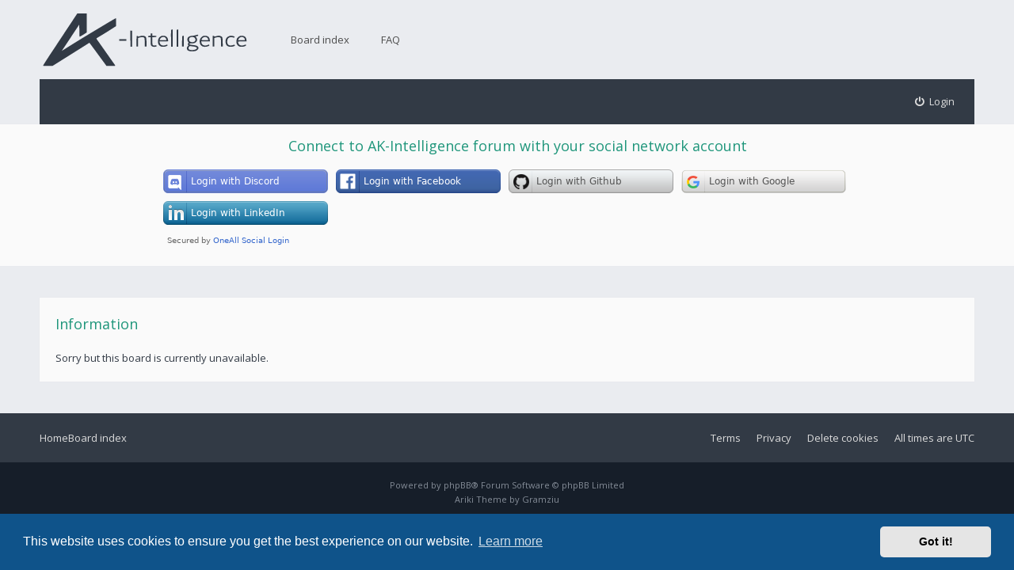

--- FILE ---
content_type: text/html; charset=UTF-8
request_url: https://forum.ak-intelligence.com/index.php?sid=318b8d5fddac16654f51a5ca90f9b418
body_size: 3111
content:
	<!DOCTYPE html>
<html dir="ltr" lang="en-gb">
<head>
<meta charset="utf-8">
<meta http-equiv="X-UA-Compatible" content="IE=edge">
<meta name="viewport" content="width=device-width, initial-scale=1">

<title>AK-Intelligence &amp; Partners - Information</title>

	<link rel="alternate" type="application/atom+xml" title="Feed - AK-Intelligence &amp; Partners" href="/feed?sid=b51f00bf5d713879bbfee2a8506580e7">			<link rel="alternate" type="application/atom+xml" title="Feed - New Topics" href="/feed/topics?sid=b51f00bf5d713879bbfee2a8506580e7">			
<!--[if IE]><link rel="shortcut icon" href="./styles/ariki/theme/images/favicon.ico"><![endif]-->
<link rel="apple-touch-icon-precomposed" href="./styles/ariki/theme/images/apple-touch-icon-precomposed.gif">
<link rel="icon" href="./styles/ariki/theme/images/favicon.gif">
<link rel="icon" sizes="16x16" href="./styles/ariki/theme/images/favicon.ico">


<!--
	phpBB style name: Ariki
	Based on style:   prosilver (this is the default phpBB3 style)
	Original author:  Tom Beddard ( http://www.subBlue.com/ )
	Modified by:      Gramziu
-->

<link rel="preconnect" href="//fonts.gstatic.com">
<link rel="stylesheet" href="//fonts.googleapis.com/css2?family=Open+Sans:ital,wght@0,300;0,400;0,600;0,700;1,400;1,700&amp;display=swap">
<link rel="stylesheet" href="//maxcdn.bootstrapcdn.com/font-awesome/4.7.0/css/font-awesome.min.css">

	<link rel="stylesheet" href="./styles/ariki/theme/stylesheet.css?assets_version=49">
<link rel="stylesheet" href="./styles/ariki/theme/colours.css?assets_version=49">

	<link href="./assets/cookieconsent/cookieconsent.min.css?assets_version=49" rel="stylesheet">

<meta name="description" content="Forum for professional and enthusiast people ho have to deal with IT">
<meta name="twitter:card" content="summary">
<meta property="og:locale" content="en_GB">
<meta property="og:site_name" content="AK-Intelligence &amp; Partners">
<meta property="og:url" content="https://forum.ak-intelligence.com/index.php?">
<meta property="og:type" content="website">
<meta property="og:title" content="Information">
<meta property="og:description" content="Forum for professional and enthusiast people ho have to deal with IT">
<meta property="og:image" content="https://forum.ak-intelligence.com/images/logo_preview.jpg">
<meta property="og:image:type" content="image/jpeg">
<meta property="og:image:width" content="428">
<meta property="og:image:height" content="408">



 
		<!-- OneAll Social Login : http://www.oneall.com //-->
		<script type="text/javascript">
			// <![CDATA[		
				(function () {
					var oa = document.createElement('script'); oa.type = 'text/javascript'; 
					oa.async = true; oa.src = '//forumak-intelligencecom.api.oneall.com/socialize/library.js';
					var s = document.getElementsByTagName('script')[0]; s.parentNode.insertBefore(oa, s);
				})();
			// ]]>
		</script>

</head>
<body id="phpbb" class="nojs notouch section-index ltr ">


<div id="overall-wrap">
	<a id="top" class="anchor" accesskey="t"></a>
	<div id="wrap-head">
		<div id="site-header">
			<div class="chunk">
				<div id="site-logo">
					<a class="site-logo" href="https://forum.ak-intelligence.com" title="Home"></a>
					<p class="skiplink"><a href="#start_here">Skip to content</a></p>
				</div>

				<ul id="site-menu">
						<li class="site-menu">
		<a href="./index.php?sid=b51f00bf5d713879bbfee2a8506580e7">Board index</a>
	</li>
<li class="site-menu">
	<a href="/help/faq?sid=b51f00bf5d713879bbfee2a8506580e7" rel="help" title="Frequently Asked Questions">FAQ</a>
</li>
				</ul>
			</div>
		</div>

		<div id="site-nav" role="navigation">
			<div class="chunk">

				
				<div class="site-nav">

					
					
					<ul role="menubar">
											<li class="font-icon rightside"  data-skip-responsive="true"><a href="./ucp.php?mode=login&amp;redirect=index.php&amp;sid=b51f00bf5d713879bbfee2a8506580e7" title="Login" accesskey="x" role="menuitem"><i class="fa fa-power-off"></i><span class="nav-rh-2">Login</span></a></li>
																																		</ul>
				</div>
			</div>
		</div>
	</div>

	
	<a id="start_here" class="anchor"></a>
		
		 
	<div class="panel">
		<div class="inner">
			<div class="content">
									<h2 class="login-title">Connect to AK-Intelligence forum with your social network account</h2>
								<div class="oneall_social_login_providers" id="oneall_social_login_overall_header_content_before_4780432"></div>
					<!-- OneAll Social Login : http://www.oneall.com //-->
					<script type="text/javascript">
						// <![CDATA[					            
							var _oneall = _oneall || [];
							_oneall.push(['social_login', 'set_providers', ['discord','facebook','github','google','linkedin']]);	
							_oneall.push(['social_login', 'set_callback_uri', 'https://forum.ak-intelligence.com/index.php']);				
							_oneall.push(['social_login', 'set_custom_css_uri', (("https:" == document.location.protocol) ? "https://secure" : "http://public") + '.oneallcdn.com/css/api/socialize/themes/phpbb/default.css']);
							_oneall.push(['social_login', 'do_render_ui', 'oneall_social_login_overall_header_content_before_4780432']);
						// ]]>
					</script>		
			</div>
		</div>
</div>

<div id="wrap-body">
	<div class="chunk">

		<div class="panel" id="message">
			<div class="inner">
			<h2 class="message-title">Information</h2>
			<p>Sorry but this board is currently unavailable.</p>
						</div>
		</div>

	</div>
</div>

			
	
	<div id="wrap-footer">
		<div id="site-footer-nav" role="navigation">
			<div class="chunk">
				<ul class="site-footer-nav" role="menubar">
					<li class="breadcrumbs">
						<span class="crumb"><a href="https://forum.ak-intelligence.com" data-navbar-reference="home">Home</a></span>												<span class="crumb"><a href="./index.php?sid=b51f00bf5d713879bbfee2a8506580e7" data-navbar-reference="index">Board index</a></span>
											</li>
					
										<li class="rightside">All times are <span title="UTC">UTC</span></li>
																<li class="rightside"><a href="/user/delete_cookies?sid=b51f00bf5d713879bbfee2a8506580e7" data-ajax="true" data-refresh="true" role="menuitem">Delete cookies</a></li>
																																				<li class="rightside"><a href="./ucp.php?mode=privacy&amp;sid=b51f00bf5d713879bbfee2a8506580e7" title="Privacy" role="menuitem">Privacy</a></li>
					<li class="rightside"><a href="./ucp.php?mode=terms&amp;sid=b51f00bf5d713879bbfee2a8506580e7" title="Terms" role="menuitem">Terms</a></li>
				</ul>
			</div>
		</div>

		<div id="site-footer">
			<div class="chunk">
								Powered by <a href="https://www.phpbb.com/">phpBB</a>&reg; Forum Software &copy; phpBB Limited
				<br />Ariki Theme by <a href="http://themeforest.net/user/Gramziu">Gramziu</a>
															</div>
		</div>

		<div id="darkenwrapper" data-ajax-error-title="AJAX error" data-ajax-error-text="Something went wrong when processing your request." data-ajax-error-text-abort="User aborted request." data-ajax-error-text-timeout="Your request timed out; please try again." data-ajax-error-text-parsererror="Something went wrong with the request and the server returned an invalid reply.">
			<div id="darken">&nbsp;</div>
		</div>

		<div id="phpbb_alert" class="phpbb_alert" data-l-err="Error" data-l-timeout-processing-req="Request timed out.">
			<a href="#" class="alert_close"></a>
			<h3 class="alert_title">&nbsp;</h3><p class="alert_text"></p>
		</div>
		<div id="phpbb_confirm" class="phpbb_alert">
			<a href="#" class="alert_close"></a>
			<div class="alert_text"></div>
		</div>

		<div style="display: none;">
			<a id="bottom" class="anchor" accesskey="z"></a>
					</div>
</div>

<script src="./assets/javascript/jquery-3.7.1.min.js?assets_version=49"></script>
<script src="./assets/javascript/core.js?assets_version=49"></script>

	<script src="./assets/cookieconsent/cookieconsent.min.js?assets_version=49"></script>
	<script>
		if (typeof window.cookieconsent === "object") {
			window.addEventListener("load", function(){
				window.cookieconsent.initialise({
					"palette": {
						"popup": {
							"background": "#0F538A"
						},
						"button": {
							"background": "#E5E5E5"
						}
					},
					"theme": "classic",
					"content": {
						"message": "This\u0020website\u0020uses\u0020cookies\u0020to\u0020ensure\u0020you\u0020get\u0020the\u0020best\u0020experience\u0020on\u0020our\u0020website.",
						"dismiss": "Got\u0020it\u0021",
						"link": "Learn\u0020more",
						"href": "./ucp.php?mode=privacy&amp;sid=b51f00bf5d713879bbfee2a8506580e7"
					}
				});
			});
		}
	</script>

<script>
	$(function() {
		$("select").chosen({
			disable_search: true,
			width: "auto"
		});
	});
</script>


<script src="./styles/ariki/template/forum_fn.js?assets_version=49"></script>
<script src="./styles/ariki/template/ajax.js?assets_version=49"></script>
<script src="./styles/ariki/template/chosen.jquery.min.js?assets_version=49"></script>



</div>

</body>
</html>


--- FILE ---
content_type: image/svg+xml
request_url: https://forum.ak-intelligence.com/styles/ariki/theme/images/forum-ak-logo-HQ.svg
body_size: 1565
content:
<?xml version="1.0" standalone="no"?>
<!DOCTYPE svg PUBLIC "-//W3C//DTD SVG 20010904//EN"
 "http://www.w3.org/TR/2001/REC-SVG-20010904/DTD/svg10.dtd">
<svg version="1.0" xmlns="http://www.w3.org/2000/svg"
 width="200.000000pt" height="62.000000pt" viewBox="0 0 200.000000 62.000000"
 preserveAspectRatio="xMidYMid meet">
<metadata>
Created by potrace 1.16, written by Peter Selinger 2001-2019
</metadata>
<g transform="translate(0.000000,62.000000) scale(0.026316,-0.023846)"
fill="#323a45" stroke="none">
<path d="M1020 1762 c-184 -306 -459 -765 -612 -1018 -153 -254 -278 -471
-278 -483 0 -21 4 -21 166 -21 l166 0 91 63 c133 91 1024 708 1139 788 l97 68
53 -78 c29 -42 168 -249 308 -459 l254 -382 158 0 c95 0 158 4 158 10 0 5 -20
40 -44 77 -24 37 -162 253 -306 478 -144 226 -278 433 -296 461 -19 28 -34 55
-34 61 0 5 71 55 158 111 86 56 245 164 352 240 l195 137 3 159 c2 148 1 158
-15 154 -16 -5 -271 -171 -1053 -690 -146 -97 -382 -256 -525 -355 -143 -98
-282 -194 -309 -212 l-49 -34 24 40 c13 22 155 256 314 521 l290 481 3 -241
c2 -225 3 -240 20 -236 10 3 69 40 130 83 l112 78 0 378 0 379 -167 0 -168 -1
-335 -557z"/>
<path d="M4725 1667 c-3 -7 -4 -158 -3 -337 l3 -325 28 -3 27 -3 0 340 0 341
-25 0 c-14 0 -28 -6 -30 -13z"/>
<path d="M4925 1667 c-3 -7 -4 -158 -3 -337 l3 -325 28 -3 27 -3 0 340 0 341
-25 0 c-14 0 -28 -6 -30 -13z"/>
<path d="M3262 1323 l3 -318 30 0 30 0 0 315 0 315 -33 3 -32 3 2 -318z"/>
<path d="M3990 1480 l0 -50 -45 0 c-41 0 -45 -2 -45 -25 0 -23 4 -25 44 -25
l45 0 3 -160 c3 -157 3 -160 29 -186 31 -31 79 -43 132 -33 46 8 60 20 51 42
-5 14 -16 15 -64 10 -84 -8 -90 3 -90 184 l0 142 73 3 c66 3 72 5 75 26 3 21
0 22 -72 22 l-76 0 0 50 c0 49 -1 50 -30 50 -29 0 -30 -1 -30 -50z"/>
<path d="M5605 1458 c-28 -12 -78 -21 -115 -23 -78 -3 -143 -32 -165 -75 -24
-46 -19 -121 10 -163 14 -22 20 -39 14 -43 -22 -14 -29 -55 -14 -84 12 -24 13
-30 2 -37 -25 -15 -47 -57 -47 -90 0 -84 59 -123 186 -123 98 0 145 13 189 51
64 56 55 133 -19 168 -22 10 -82 24 -133 30 -91 10 -133 23 -133 41 0 18 26
25 95 26 74 0 103 11 147 52 48 45 49 135 3 191 l-25 29 50 12 c51 12 55 16
44 44 -8 20 -27 19 -89 -6z m-33 -107 c32 -36 38 -93 13 -128 -35 -50 -145
-54 -191 -8 -26 26 -33 90 -13 126 16 31 67 50 119 45 34 -3 51 -11 72 -35z
m-39 -341 c107 -14 145 -52 98 -99 -45 -45 -217 -56 -260 -17 -27 25 -27 75 0
110 17 22 26 25 57 21 20 -3 68 -10 105 -15z"/>
<path d="M3630 1427 c-25 -7 -55 -17 -67 -21 -18 -6 -23 -4 -23 9 0 12 -7 15
-27 13 l-28 -3 -3 -207 -2 -208 30 0 30 0 0 169 0 169 47 16 c69 24 145 21
169 -5 17 -19 19 -40 22 -185 l3 -164 30 0 29 0 0 160 c0 174 -9 216 -52 244
-34 22 -105 28 -158 13z"/>
<path d="M4389 1431 c-77 -25 -129 -99 -136 -195 -9 -104 27 -185 99 -222 44
-23 136 -20 197 6 51 22 58 33 42 59 -7 11 -16 10 -53 -8 -109 -52 -208 -10
-224 97 l-7 42 151 0 c86 0 153 4 157 10 3 5 3 32 -1 60 -7 55 -34 102 -74
132 -29 21 -112 32 -151 19z m110 -56 c26 -13 40 -36 56 -92 6 -23 6 -23 -119
-23 l-126 0 15 37 c20 48 34 63 70 79 40 17 70 17 104 -1z"/>
<path d="M5882 1428 c-52 -18 -108 -86 -122 -150 -32 -141 30 -262 142 -278
51 -7 116 3 164 26 35 17 40 28 25 53 -7 11 -16 10 -53 -8 -109 -52 -208 -10
-224 97 l-7 42 158 0 158 0 -7 57 c-9 73 -28 113 -70 141 -39 26 -116 36 -164
20z m125 -58 c28 -16 53 -65 53 -102 0 -5 -54 -8 -120 -8 -135 0 -139 3 -100
68 36 58 110 77 167 42z"/>
<path d="M6370 1426 c-25 -7 -55 -16 -67 -20 -17 -5 -23 -3 -23 8 0 11 -9 16
-30 16 l-30 0 0 -210 0 -210 30 0 30 0 0 169 0 169 47 16 c69 24 145 21 169
-5 17 -19 19 -41 23 -185 l3 -164 30 0 30 0 -4 173 c-4 195 -8 209 -71 238
-48 21 -74 23 -137 5z"/>
<path d="M6817 1426 c-99 -37 -143 -115 -135 -241 6 -88 35 -142 93 -169 50
-24 142 -23 200 3 49 22 50 23 35 51 -10 19 -11 19 -53 0 -51 -24 -118 -25
-158 -4 -84 43 -77 253 10 298 36 19 102 21 148 4 29 -10 36 -10 43 2 15 24
12 30 -25 46 -53 22 -115 26 -158 10z"/>
<path d="M7202 1427 c-39 -15 -87 -59 -109 -100 -21 -41 -28 -141 -14 -194 13
-49 51 -97 93 -119 44 -23 136 -20 197 6 51 22 58 33 42 59 -7 11 -16 10 -53
-8 -109 -52 -208 -10 -224 96 l-6 42 153 3 154 3 -2 50 c-4 66 -26 115 -67
143 -40 27 -118 36 -164 19z m125 -57 c23 -13 35 -31 43 -61 6 -22 9 -43 7
-45 -2 -3 -59 -3 -126 -2 l-121 3 22 45 c37 74 111 99 175 60z"/>
<path d="M5127 1423 c-4 -3 -7 -98 -7 -210 l0 -203 30 0 30 0 0 210 0 210 -23
0 c-13 0 -27 -3 -30 -7z"/>
<path d="M2860 1270 l0 -30 130 0 130 0 0 30 0 30 -130 0 -130 0 0 -30z"/>
</g>
</svg>
